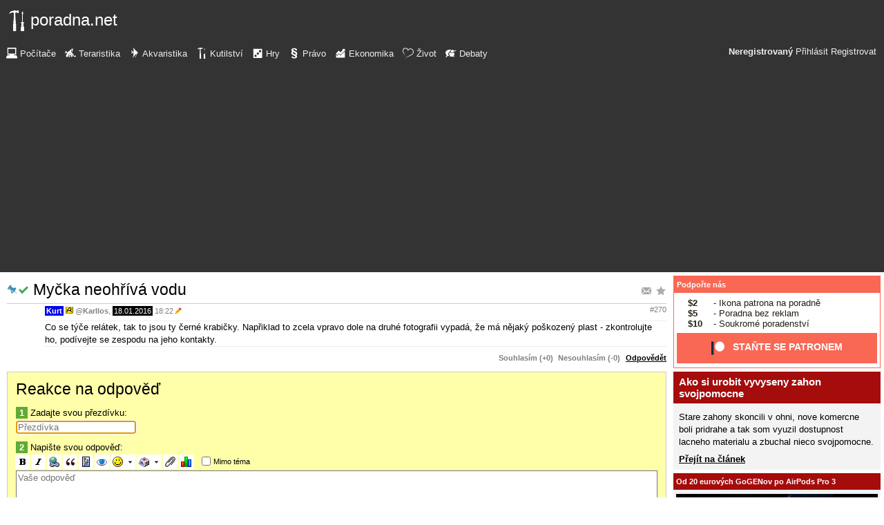

--- FILE ---
content_type: text/html; charset=UTF-8
request_url: https://kutilska.poradna.net/questions/2276664-mycka-neohriva-vodu/2334664/reply
body_size: 5938
content:
<!DOCTYPE html>
		<html>
			<head>
				<meta charset="utf-8" />
				<meta name="viewport" content="width=device-width, initial-scale=1" />
												<title>Reakce na odpověď - poradna.net</title>				<link rel="manifest" href="https://kutilska.poradna.net/metadata" />				<script>
					document.documentElement.className = 'js';
					___gcfg = {lang: "cs"};
					___pcfg = {"base":"https:\/\/kutilska.poradna.net\/","common":"https:\/\/static.poradna.net\/"}				</script>
				<script src="https://static.poradna.net/scripts/jquery.min.js"></script>				<link rel="shortcut icon" href="https://kutilska.poradna.net/favicon.ico?v=2" type="image/x-icon" />				<link rel="icon" href="https://kutilska.poradna.net/favicon.ico?v=2" type="image/x-icon" />												<link rel="stylesheet" href="https://static.poradna.net/styles/host.css?v=86" type="text/css" media="screen" />			</head>
			<body id="top" class="cs">
				<header>
								<a href="https://kutilska.poradna.net/" class="logo" tabindex="-1"><img src="https://static.poradna.net/images/logo/30x30/logo-kutilska@30x30.light.png" alt="" width="30" height="30" /> <span>poradna.net</span></a>						<div class="navigationPanel">
				            <div class="user">
                                    <b>Neregistrovaný</b>                    <a href="https://kutilska.poradna.net/questions/2276664-mycka-neohriva-vodu/2334664/reply?login">Přihlásit</a>                                            <a href="https://kutilska.poradna.net/register">Registrovat</a>                                                </div>
						<form method="post">
					<b class="sm box">
						<select name="tab">
															<option value="https://pc.poradna.net/">Počítače</option>															<option value="https://tera.poradna.net/">Teraristika</option>															<option value="https://akva.poradna.net/">Akvaristika</option>															<option value="https://kutilska.poradna.net/" selected="1" class="selected">Kutilství</option>															<option value="https://hry.poradna.net/">Hry</option>															<option value="https://pravo.poradna.net/">Právo</option>															<option value="https://ekonomicka.poradna.net/">Ekonomika</option>															<option value="https://zivot.poradna.net/">Život</option>															<option value="https://debaty.net/">Debaty</option>													</select>
						<input type="submit" class="no-js" name="go-tab" value="&gt;" />
					</b>
					<span class="md lg">
						<ul>
															<li>
																		<a href="https://pc.poradna.net/" tabindex="-1"><img src="https://static.poradna.net/images/logo/30x30/logo-pc@30x30.light.png" alt="" width="16" height="16" /> <span>Počítače</span></a>								</li>
															<li>
																		<a href="https://tera.poradna.net/" tabindex="-1"><img src="https://static.poradna.net/images/logo/30x30/logo-tera@30x30.light.png" alt="" width="16" height="16" /> <span>Teraristika</span></a>								</li>
															<li>
																		<a href="https://akva.poradna.net/" tabindex="-1"><img src="https://static.poradna.net/images/logo/30x30/logo-akva@30x30.light.png" alt="" width="16" height="16" /> <span>Akvaristika</span></a>								</li>
															<li>
																		<a href="https://kutilska.poradna.net/" tabindex="-1"><img src="https://static.poradna.net/images/logo/30x30/logo-kutilska@30x30.light.png" alt="" width="16" height="16" /> <span>Kutilství</span></a>								</li>
															<li>
																		<a href="https://hry.poradna.net/" tabindex="-1"><img src="https://static.poradna.net/images/logo/30x30/logo-hry@30x30.light.png" alt="" width="16" height="16" /> <span>Hry</span></a>								</li>
															<li>
																		<a href="https://pravo.poradna.net/" tabindex="-1"><img src="https://static.poradna.net/images/logo/30x30/logo-pravo@30x30.light.png" alt="" width="16" height="16" /> <span>Právo</span></a>								</li>
															<li>
																		<a href="https://ekonomicka.poradna.net/" tabindex="-1"><img src="https://static.poradna.net/images/logo/30x30/logo-ekonomicka@30x30.light.png" alt="" width="16" height="16" /> <span>Ekonomika</span></a>								</li>
															<li>
																		<a href="https://zivot.poradna.net/" tabindex="-1"><img src="https://static.poradna.net/images/logo/30x30/logo-zivot@30x30.light.png" alt="" width="16" height="16" /> <span>Život</span></a>								</li>
															<li>
																		<a href="https://debaty.net/" tabindex="-1"><img src="https://static.poradna.net/images/logo/30x30/logo-debaty@30x30.light.png" alt="" width="16" height="16" /> <span>Debaty</span></a>								</li>
													</ul>
					</span>
				</form>
							</div>
						</header>
				<div class="row">
					<main>
																<h1 class="heading header">
				<a href="https://kutilska.poradna.net/questions/2276664-mycka-neohriva-vodu/favorite" class="action"><img src="https://static.poradna.net/images/post/action/favorite.png" alt="Přidat otázku mezi oblíbené" title="Přidat otázku mezi oblíbené" width="16" height="16" /></a><a href="https://kutilska.poradna.net/questions/2276664-mycka-neohriva-vodu/subscribe" class="action"><img src="https://static.poradna.net/images/post/action/subscribe.png" alt="Zasílat nové odpovědi e-mailem" title="Zasílat nové odpovědi e-mailem" width="16" height="16" /></a><img src="https://static.poradna.net/images/post/status/sticked.png" alt="Důležité" title="Důležité (fleg) - 08.10.2024 12:02" width="16" height="16" /><img src="https://static.poradna.net/images/post/status/solved.png" alt="Vyřešeno" title="Vyřešeno (Kurt) - 06.09.2012 17:55" width="16" height="16" />				<a href="https://kutilska.poradna.net/questions/2276664-mycka-neohriva-vodu#r2334664" tabindex="-1">Myčka neohřívá vodu</a>			</h1>
																			<article id="r2334664" class="scroll reply">					<footer><small> <b title="Autor otázky" class="author-reg"><a href="https://kutilska.poradna.net/users/6-kurt" tabindex="-1">Kurt</a></b> <img src="https://static.poradna.net/images/user/rank-admin.png" alt="Administrátor" title="Administrátor" /> <a href="https://kutilska.poradna.net/questions/2276664-mycka-neohriva-vodu#r2334659" tabindex="-1" rel="nofollow">@<b>Karllos</b></a>, <time><span class="p p9y11m" title="Odpověď starší jako 9 roků"><a href="https://kutilska.poradna.net/questions/2276664-mycka-neohriva-vodu?from=2016-01-18" tabindex="-1" rel="nofollow">18.01.2016</a></span> <a href="https://kutilska.poradna.net/questions/2276664-mycka-neohriva-vodu?from=2016-01-18-18.22.48" tabindex="-1" rel="nofollow">18:22</a></time> <img src="https://static.poradna.net/images/reply/edited.png" alt="" title="Upraveno (Kurt) - 18.01.2016 19:12" /> <a href="https://kutilska.poradna.net/questions/2276664-mycka-neohriva-vodu#r2334664" class="permalink" tabindex="-1" rel="nofollow">#270</a></small></footer>
					<div class="content">
						<div class="body"><p>Co se týče relátek, tak to jsou ty černé krabičky. Napřiklad to zcela vpravo dole na druhé fotografii vypadá, že má nějaký poškozený plast - zkontrolujte ho, podívejte se zespodu na jeho kontakty.</p></div>
											</div>
											<aside class="actions"><small><span class="rating"><a class="rate zero">Souhlasím (+0)</a> <a class="rate zero">Nesouhlasím (-0)</a></span> <a href="https://kutilska.poradna.net/questions/2276664-mycka-neohriva-vodu/2334664/reply">Odpovědět</a></small></aside>
									</article>														<form method="post" enctype="multipart/form-data" class="form" novalidate>
				<h1 class="heading"><a href="https://kutilska.poradna.net/questions/2276664-mycka-neohriva-vodu/2334664/reply" tabindex="-1">Reakce na odpověď</a></h1>				<dl>
					
																	<dt><b>1</b> Zadajte svou přezdívku:</dt>
						<dd><input name="nick" value="" placeholder="Přezdívka" required="required" size="20" maxlength="20" autofocus="1" /></dd>
					
					
					
					<dt><b>2</b> Napište svou odpověď:</dt>
					<dd>			<div class="toolbar">
								<input type="image" name="bold" src="https://static.poradna.net/editor/bold.gif" width="15" height="15" title="Tučné" alt="[b]" tabindex="-1" />				<input type="image" name="italic" src="https://static.poradna.net/editor/italic.gif" width="15" height="15" title="Šikmé" alt="[i]" tabindex="-1" />				<input type="image" name="url" src="https://static.poradna.net/editor/url.gif" width="15" height="15" title="Odkaz" alt="[url]" tabindex="-1" />												<input type="image" name="quote" src="https://static.poradna.net/editor/quote.gif" width="15" height="15" title="Citace" alt="[quote]" tabindex="-1" />				<input type="image" name="code" src="https://static.poradna.net/editor/code.gif" width="15" height="15" title="Kód" alt="[code]" tabindex="-1" />				<input type="image" name="spoiler" src="https://static.poradna.net/editor/spoiler.gif" width="15" height="15" title="Spoiler" alt="[spoiler]" tabindex="-1" />				<span title="Smajlík"><input type="image" name="smiley" src="https://static.poradna.net/editor/smiley.gif" width="15" height="15" alt=":-)" tabindex="-1" /><input type="image" name="smiley-arrow" src="https://static.poradna.net/editor/arrow.gif" width="9" height="15" alt=":-)" tabindex="-1" /></span>								<span title="Mapa znaků"><input type="image" name="charmap" src="https://static.poradna.net/editor/charmap.gif" width="15" height="15" alt="€" tabindex="-1" /><input type="image" name="charmap-arrow" src="https://static.poradna.net/editor/arrow.gif" width="9" height="15" alt="€" tabindex="-1" /></span>				<input type="image" name="attachment" src="https://static.poradna.net/editor/attachment.gif" width="15" height="15" title="Příloha" alt="Příloha" tabindex="-1" />				<input type="image" name="poll" src="https://static.poradna.net/editor/poll.gif" width="15" height="15" title="Anketa" alt="Anketa" tabindex="-1" />				<label class="toggle"><input type="checkbox" name="offtopic" /> <small>Mimo téma</small></label>			</div>
			<textarea name="text" class="editor" placeholder="Vaše odpověď" required="required" cols="80" rows="16" data-maxlength="4000"></textarea>			<script src="https://static.poradna.net/scripts/jquery.ste.js?v=3"></script>			<script src="https://static.poradna.net/scripts/jquery.editor.js?v2"></script>			<script>$('textarea.editor').editor()</script>		</dd>

					
					
										<dt class="www"><b>3</b> Pokud chcete dostat ban, zadejte libovolný text:</dt>
					<dd class="www"><input name="www" placeholder="Nevyplňujte" /></dd>
				</dl>
								<p>
										<input type="hidden" name="token" value="ja98l1ugb9wf5lxv0i8" />					<input type="submit" name="preview" value="Náhled" class="button button-primary" />										<input type="submit" name="reply" value="Vložit" class="button " />									</p>
			</form>
					<p class="actions">
				<a href="https://kutilska.poradna.net/">Zpět do poradny</a>			</p>
								                        <div class="rklm" style="width:728px;height:90px">
                            <script async
                                src="//pagead2.googlesyndication.com/pagead/js/adsbygoogle.js"
                                data-ad-client="ca-pub-6230057785205801"></script>
                            <ins class="adsbygoogle"
                                style="display:block;max-width:728px;width:100%;height:90px"
                                data-ad-client="ca-pub-6230057785205801"
                                data-ad-slot="8778588826"></ins>
                            <script>
                            (adsbygoogle = window.adsbygoogle || []).push({});
                            </script>
                        </div>
                    					</main>
					<aside>
													<div class="patreon">
								<h5><a href="https://www.patreon.com/poradna">Podpořte nás</a></h5>								<ul>
									<li><b>$2</b> - Ikona patrona na poradně</li>
									<li><b>$5</b> - Poradna bez reklam</li>
									<li><b>$10</b> - Soukromé poradenství</li>
								</ul>
								<p class="actions">
									<a href="https://www.patreon.com/poradna">
										<svg width="1.5rem" height="1.5rem" viewBox="0 0 569 546" version="1.1" xmlns="http://www.w3.org/2000/svg">
											<title>Patreon logo</title>
											<g>
												<circle cx="362.589996" cy="204.589996" data-fill="1" r="204.589996"></circle>
												<rect data-fill="2" height="545.799988" width="100" x="0" y="0"></rect>
											</g>
										</svg>
										<span>Staňte se patronem</span>
									</a>
								</p>
							</div>
															<div class="article">
									<h3><a href="https://kutilska.poradna.net/articles/3297453-ako-si-urobit-vyvyseny-zahon-svojpomocne">Ako si urobit vyvyseny zahon svojpomocne</a></h3>									<p>Stare zahony skoncili v ohni, nove komercne boli pridrahe a tak som vyuzil dostupnost lacneho materialu a zbuchal nieco svojpomocne.</p>									<p class="actions"><a href="https://kutilska.poradna.net/articles/3297453-ako-si-urobit-vyvyseny-zahon-svojpomocne">Přejít na článek</a></p>								</div>
																						<div>
									<h5><a href="https://www.youtube.com/watch?v=CU9qhHcoPUI">Od 20 eurových GoGENov po AirPods Pro 3</a></h5>									<p><a href="https://www.youtube.com/watch?v=CU9qhHcoPUI"><img src="https://static.poradna.net/images/youtube/CU9qhHcoPUI.jpg" alt="" /></a></p>									<p class="actions"><a href="https://www.youtube.com/channel/UCilrIiMxHyRCzJys7h3IkxQ/videos">Přejít na videa</a></p>								</div>
														<div class="flashes">
										<h5><a href="https://kutilska.poradna.net/flashes">Aktuality</a></h5>					<ul class="separated">
									<li>
						<a href="https://kutilska.poradna.net/flashes/3307376-firma-irobot-zkrachovala">firma iRobot zkrachovala</a>						<span class="comments">
							(<b><a href="https://kutilska.poradna.net/flashes/3307376-firma-irobot-zkrachovala#r3307870">2</a></b>)
						</span>
					</li>
									<li>
						<a href="https://kutilska.poradna.net/flashes/2703945-zmeny-v-poradnacke-poste">Změny v poradňácké poště</a>						<span class="comments">
							(<b><a href="https://kutilska.poradna.net/flashes/2703945-zmeny-v-poradnacke-poste">0</a></b>)
						</span>
					</li>
									<li>
						<a href="https://kutilska.poradna.net/flashes/2698160-hodnoceni-prispevku-na-poradne">Hodnocení příspěvků na poradně</a>						<span class="comments">
							(<b><a href="https://kutilska.poradna.net/flashes/2698160-hodnoceni-prispevku-na-poradne#r2730489">3</a></b>)
						</span>
					</li>
									<li>
						<a href="https://kutilska.poradna.net/flashes/2342455-od-roku-2019-bude-v-cesku-jen-benzin-e10-ktery-nici-stare-motory">Od roku 2019 bude v Česku jen benzin E10, který ničí staré motory</a>						<span class="comments">
							(<b><a href="https://kutilska.poradna.net/flashes/2342455-od-roku-2019-bude-v-cesku-jen-benzin-e10-ktery-nici-stare-motory#r2919800">29</a></b>)
						</span>
					</li>
									<li>
						<a href="https://kutilska.poradna.net/flashes/2334751-zmena-vypoctu-ceny-za-elektrinu-od-roku-2017">Změna výpočtu ceny za elektřinu od roku 2017</a>						<span class="comments">
							(<b><a href="https://kutilska.poradna.net/flashes/2334751-zmena-vypoctu-ceny-za-elektrinu-od-roku-2017#r2743061">11</a></b>)
						</span>
					</li>
							</ul>
											</div>
														<div class="articles">
										<h5><a href="https://kutilska.poradna.net/articles">Články</a></h5>					<ul class="separated">
									<li>
						<a href="https://kutilska.poradna.net/articles/3297453-ako-si-urobit-vyvyseny-zahon-svojpomocne">Ako si urobit vyvyseny zahon svojpomocne</a>						<span class="comments">
							(<b><a href="https://kutilska.poradna.net/articles/3297453-ako-si-urobit-vyvyseny-zahon-svojpomocne">0</a></b>)
						</span>
					</li>
									<li>
						<a href="https://kutilska.poradna.net/articles/3284169-otvarenie-brany-cez-internet-diy">Otvarenie brany cez internet (DIY)</a>						<span class="comments">
							(<b><a href="https://kutilska.poradna.net/articles/3284169-otvarenie-brany-cez-internet-diy#r3289505">8</a></b>)
						</span>
					</li>
									<li>
						<a href="https://kutilska.poradna.net/articles/3208433-kauza-esmero-zimne-zahrady-poskodzuje-vlakno-na-poradni-firmu-esmero">Kauza Esmero zimné záhrady...poškodzuje vlákno na poradni firmu Esmero?</a>						<span class="comments">
							(<b><a href="https://kutilska.poradna.net/articles/3208433-kauza-esmero-zimne-zahrady-poskodzuje-vlakno-na-poradni-firmu-esmero#r3262343">14</a></b>)
						</span>
					</li>
									<li>
						<a href="https://kutilska.poradna.net/articles/3192440-ako-postupovat-pri-havarijnom-stave-cov">Ako postupovat pri havarijnom stave COV</a>						<span class="comments">
							(<b><a href="https://kutilska.poradna.net/articles/3192440-ako-postupovat-pri-havarijnom-stave-cov#r3194930">2</a></b>)
						</span>
					</li>
									<li>
						<a href="https://kutilska.poradna.net/articles/3177458-ukrajinsky-alarm-v-spickovej-kvalite">Ukrajinsky alarm v spickovej kvalite</a>						<span class="comments">
							(<b><a href="https://kutilska.poradna.net/articles/3177458-ukrajinsky-alarm-v-spickovej-kvalite#r3306938">5</a></b>)
						</span>
					</li>
							</ul>
											</div>
							                        <div>
                            <h5>Reklama</h5>
                            <div class="rklm" style="width:300px;height:600px">
                                <script async
                                    src="//pagead2.googlesyndication.com/pagead/js/adsbygoogle.js"
                                    data-ad-client="ca-pub-6230057785205801"></script>
                                <ins class="adsbygoogle"
                                    style="display:inline-block;width:300px;height:600px"
                                    data-ad-client="ca-pub-6230057785205801"
                                    data-ad-slot="7171414563"></ins>
                                <script>
                                (adsbygoogle = window.adsbygoogle || []).push({});
                                </script>
                            </div>
                        </div>
                    										<form method="post">
				<div class="categories">
					<h5>Kategorie</h5>
					<ul>
													<li class="lvl0">								<label>
									<input type="checkbox" name="category-85" checked="1" />									<a href="https://kutilska.poradna.net/?category=85-living" tabindex="-1" rel="nofollow">Bydlení obecně</a>								</label>
							</li>													<li class="lvl0">								<label>
									<input type="checkbox" name="category-86" checked="1" />									<a href="https://kutilska.poradna.net/?category=86-living-room" tabindex="-1" rel="nofollow">Obývací pokoj</a>								</label>
							</li>													<li class="lvl0">								<label>
									<input type="checkbox" name="category-87" checked="1" />									<a href="https://kutilska.poradna.net/?category=87-bathroom" tabindex="-1" rel="nofollow">Koupelna a WC</a>								</label>
							</li>													<li class="lvl0">								<label>
									<input type="checkbox" name="category-88" checked="1" />									<a href="https://kutilska.poradna.net/?category=88-kitchen" tabindex="-1" rel="nofollow">Kuchyň</a>								</label>
							</li>													<li class="lvl0">								<label>
									<input type="checkbox" name="category-89" checked="1" />									<a href="https://kutilska.poradna.net/?category=89-bedroom" tabindex="-1" rel="nofollow">Ložnice</a>								</label>
							</li>													<li class="lvl0">								<label>
									<input type="checkbox" name="category-90" checked="1" />									<a href="https://kutilska.poradna.net/?category=90-garden" tabindex="-1" rel="nofollow">Zahrada</a>								</label>
							</li>													<li class="lvl0">								<label>
									<input type="checkbox" name="category-91" checked="1" />									<a href="https://kutilska.poradna.net/?category=91-balcony" tabindex="-1" rel="nofollow">Balkon a terasa</a>								</label>
							</li>													<li class="lvl0">								<label>
									<input type="checkbox" name="category-92" checked="1" />									<a href="https://kutilska.poradna.net/?category=92-roof" tabindex="-1" rel="nofollow">Střecha</a>								</label>
							</li>													<li class="lvl0">								<label>
									<input type="checkbox" name="category-93" checked="1" />									<a href="https://kutilska.poradna.net/?category=93-carcassing" tabindex="-1" rel="nofollow">Hrubá stavba</a>								</label>
							</li>													<li class="lvl0">								<label>
									<input type="checkbox" name="category-94" checked="1" />									<a href="https://kutilska.poradna.net/?category=94-toolshed" tabindex="-1" rel="nofollow">Dílna a nářadí</a>								</label>
							</li>													<li class="lvl0">								<label>
									<input type="checkbox" name="category-95" checked="1" />									<a href="https://kutilska.poradna.net/?category=95-elements" tabindex="-1" rel="nofollow">Stavebniny</a>								</label>
							</li>													<li class="lvl0">								<label>
									<input type="checkbox" name="category-96" checked="1" />									<a href="https://kutilska.poradna.net/?category=96-painting" tabindex="-1" rel="nofollow">Malby, nátěry, tapety</a>								</label>
							</li>													<li class="lvl0">								<label>
									<input type="checkbox" name="category-97" checked="1" />									<a href="https://kutilska.poradna.net/?category=97-electrical" tabindex="-1" rel="nofollow">Elektro</a>								</label>
							</li>													<li class="lvl0">								<label>
									<input type="checkbox" name="category-98" checked="1" />									<a href="https://kutilska.poradna.net/?category=98-automotive" tabindex="-1" rel="nofollow">Auto-moto</a>								</label>
							</li>													<li class="lvl0">								<label>
									<input type="checkbox" name="category-99" checked="1" />									<a href="https://kutilska.poradna.net/?category=99-other" tabindex="-1" rel="nofollow">Ostatní</a>								</label>
							</li>													<li class="lvl0">								<label>
									<input type="checkbox" name="category-100" checked="1" />									<a href="https://kutilska.poradna.net/?category=100-chat" tabindex="-1" rel="nofollow">Pokec</a>								</label>
							</li>											</ul>
					<p class="submits">
						<input type="submit" name="select-categories" value="Vybrat" />						<input type="submit" name="all-categories" value="Všechny" />					</p>
				</div>
			</form>
																				</aside>
				</div>
				<footer>
							<div class="menus">
			<div class="domains">
				<h5>Všechny poradny</h5>
				<ul>
																	<li>
														<a href="https://pc.poradna.net/" tabindex="-1"><img src="https://static.poradna.net/images/logo/30x30/logo-pc@30x30.light.png" alt="" width="16" height="16" /> <span>Počítače</span></a>						</li>
																	<li>
														<a href="https://tera.poradna.net/" tabindex="-1"><img src="https://static.poradna.net/images/logo/30x30/logo-tera@30x30.light.png" alt="" width="16" height="16" /> <span>Teraristika</span></a>						</li>
																	<li>
														<a href="https://akva.poradna.net/" tabindex="-1"><img src="https://static.poradna.net/images/logo/30x30/logo-akva@30x30.light.png" alt="" width="16" height="16" /> <span>Akvaristika</span></a>						</li>
																	<li>
														<a href="https://kutilska.poradna.net/" tabindex="-1"><img src="https://static.poradna.net/images/logo/30x30/logo-kutilska@30x30.light.png" alt="" width="16" height="16" /> <span>Kutilství</span></a>						</li>
																		</ul><ul>
												<li>
														<a href="https://hry.poradna.net/" tabindex="-1"><img src="https://static.poradna.net/images/logo/30x30/logo-hry@30x30.light.png" alt="" width="16" height="16" /> <span>Hry</span></a>						</li>
																	<li>
														<a href="https://pravo.poradna.net/" tabindex="-1"><img src="https://static.poradna.net/images/logo/30x30/logo-pravo@30x30.light.png" alt="" width="16" height="16" /> <span>Právo</span></a>						</li>
																	<li>
														<a href="https://ekonomicka.poradna.net/" tabindex="-1"><img src="https://static.poradna.net/images/logo/30x30/logo-ekonomicka@30x30.light.png" alt="" width="16" height="16" /> <span>Ekonomika</span></a>						</li>
																	<li>
														<a href="https://zivot.poradna.net/" tabindex="-1"><img src="https://static.poradna.net/images/logo/30x30/logo-zivot@30x30.light.png" alt="" width="16" height="16" /> <span>Život</span></a>						</li>
																		</ul><ul>
												<li>
														<a href="https://debaty.net/" tabindex="-1"><img src="https://static.poradna.net/images/logo/30x30/logo-debaty@30x30.light.png" alt="" width="16" height="16" /> <span>Debaty</span></a>						</li>
														</ul>
			</div>
			<div class="wrapper">
				<div class="socials">
					<h5>Sociální sítě</h5>
					<ul>
						<li><a href="https://www.facebook.com/poradna.net/" tabindex="-1"><img src="https://static.poradna.net/images/facebook@16x16.light.png" alt="" width="16" height="16" /> <span>Facebook</span></a></li>
						<li><a href="https://twitter.com/poradna_net" tabindex="-1"><img src="https://static.poradna.net/images/twitter@16x16.light.png" alt="" width="16" height="16" /> <span>Twitter</span></a></li>
					</ul>
				</div>
				<div class="links">
					<h5>Ostatní odkazy</h5>
					<ul>
						<li><a href="https://kutilska.poradna.net/info/terms">Pravidla</a></li>
						<li><a href="https://kutilska.poradna.net/info/advertising">Reklama</a></li>
						<li><a href="https://kutilska.poradna.net/info/support">Podpořte nás</a></li>
						<li><a href="https://kutilska.poradna.net/info/faq">FAQ</a></li>
						<li><a href="https://kutilska.poradna.net/info/contact">Kontakt</a></li>
						<li><a href="https://kutilska.poradna.net/info/gdpr">Prohlášení o ochraně osobních údajů</a></li>
					</ul>
				</div>
			</div>
		</div>
		<p>
			© 2005-2026 Poradna.net – <a href="mailto:info@poradna.net">info@poradna.net</a>,
			<span>28 ms</span>
		</p>
						</footer>
				<script src="https://static.poradna.net/scripts/jquery.lightbox.js"></script>				<script src="https://static.poradna.net/scripts/jquery.spoiler.js"></script>				<script src="https://static.poradna.net/scripts/script.js?v=11"></script>									<script>var sc_project=1217036,sc_invisible=1,sc_partition=10,sc_security="9a9d3762",sc_img,sc_time_difference,sc_time,sc_date,sc_call;</script>
					<script src="https://www.statcounter.com/counter/counter.js"></script>					<noscript><img src="https://c11.statcounter.com/counter.php?sc_project=1217036&amp;java=0&amp;security=9a9d3762&amp;invisible=1" alt="" /></noscript>					<img src="https://toplist.cz/dot.asp?id=577397" alt="" width="1" height="1" />					<script>
					var _gaq = _gaq || [];
					_gaq.push(['_setAccount', 'UA-19384824-1']);
					_gaq.push(['_setDomainName', '.poradna.net']);
					_gaq.push(['_trackPageview']);
					(function() {
						var ga = document.createElement('script'); ga.type = 'text/javascript'; ga.async = true;
						ga.src = ('https:' == document.location.protocol ? 'https://ssl' : 'http://www') + '.google-analytics.com/ga.js';
						var s = document.getElementsByTagName('script')[0]; s.parentNode.insertBefore(ga, s);
					})();
					</script>
							</body>
		</html>


--- FILE ---
content_type: text/html; charset=utf-8
request_url: https://www.google.com/recaptcha/api2/aframe
body_size: 266
content:
<!DOCTYPE HTML><html><head><meta http-equiv="content-type" content="text/html; charset=UTF-8"></head><body><script nonce="LkFaDRjie7jfTEdEtjfljw">/** Anti-fraud and anti-abuse applications only. See google.com/recaptcha */ try{var clients={'sodar':'https://pagead2.googlesyndication.com/pagead/sodar?'};window.addEventListener("message",function(a){try{if(a.source===window.parent){var b=JSON.parse(a.data);var c=clients[b['id']];if(c){var d=document.createElement('img');d.src=c+b['params']+'&rc='+(localStorage.getItem("rc::a")?sessionStorage.getItem("rc::b"):"");window.document.body.appendChild(d);sessionStorage.setItem("rc::e",parseInt(sessionStorage.getItem("rc::e")||0)+1);localStorage.setItem("rc::h",'1768628424782');}}}catch(b){}});window.parent.postMessage("_grecaptcha_ready", "*");}catch(b){}</script></body></html>